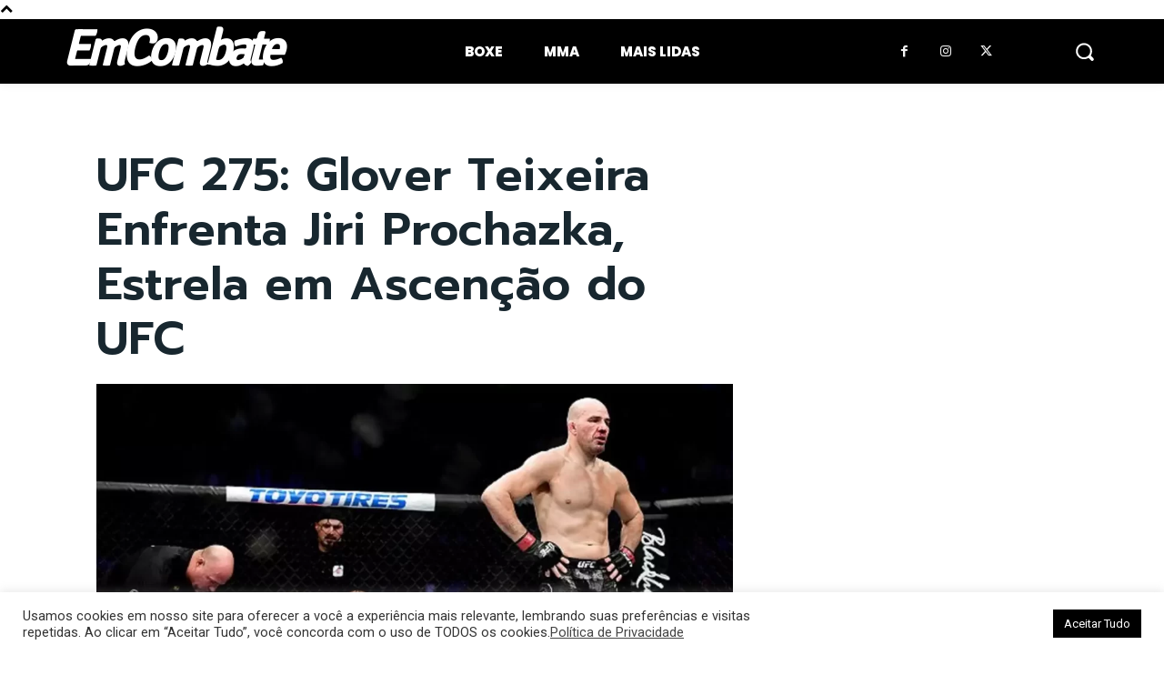

--- FILE ---
content_type: text/html; charset=UTF-8
request_url: https://emcombate.com/wp-admin/admin-ajax.php?td_theme_name=Newspaper&v=12.6.5
body_size: -276
content:
{"876":127}

--- FILE ---
content_type: text/html; charset=utf-8
request_url: https://www.google.com/recaptcha/api2/aframe
body_size: 266
content:
<!DOCTYPE HTML><html><head><meta http-equiv="content-type" content="text/html; charset=UTF-8"></head><body><script nonce="_rMHlqS0lMJGXBy9m9Bdcg">/** Anti-fraud and anti-abuse applications only. See google.com/recaptcha */ try{var clients={'sodar':'https://pagead2.googlesyndication.com/pagead/sodar?'};window.addEventListener("message",function(a){try{if(a.source===window.parent){var b=JSON.parse(a.data);var c=clients[b['id']];if(c){var d=document.createElement('img');d.src=c+b['params']+'&rc='+(localStorage.getItem("rc::a")?sessionStorage.getItem("rc::b"):"");window.document.body.appendChild(d);sessionStorage.setItem("rc::e",parseInt(sessionStorage.getItem("rc::e")||0)+1);localStorage.setItem("rc::h",'1768779752507');}}}catch(b){}});window.parent.postMessage("_grecaptcha_ready", "*");}catch(b){}</script></body></html>